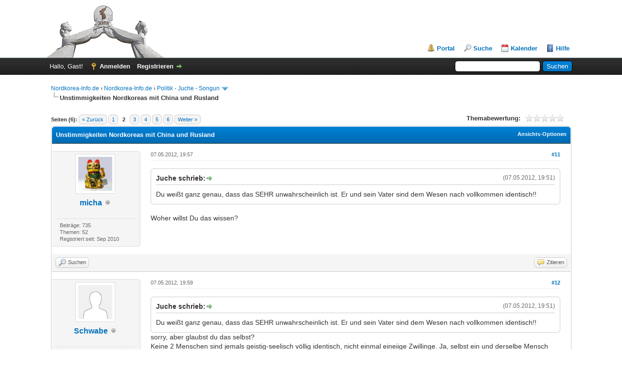

--- FILE ---
content_type: text/html; charset=UTF-8
request_url: http://www.nordkorea-info.de/forum/thread-981-post-8939.html
body_size: 10086
content:
<!DOCTYPE html PUBLIC "-//W3C//DTD XHTML 1.0 Transitional//EN" "http://www.w3.org/TR/xhtml1/DTD/xhtml1-transitional.dtd"><!-- start: showthread -->
<html xml:lang="de" lang="de" xmlns="http://www.w3.org/1999/xhtml">
<head>
<title>Unstimmigkeiten Nordkoreas mit China und Rusland</title>
<!-- start: headerinclude -->
<link rel="alternate" type="application/rss+xml" title="Letzte Themen (RSS 2.0)" href="http://www.Nordkorea-Info.de/forum/syndication.php" />
<link rel="alternate" type="application/atom+xml" title="Letzte Themen (Atom 1.0)" href="http://www.Nordkorea-Info.de/forum/syndication.php?type=atom1.0" />
<meta http-equiv="Content-Type" content="text/html; charset=UTF-8" />
<meta http-equiv="Content-Script-Type" content="text/javascript" />
<script type="text/javascript" src="http://www.Nordkorea-Info.de/forum/jscripts/jquery.js?ver=1823"></script>
<script type="text/javascript" src="http://www.Nordkorea-Info.de/forum/jscripts/jquery.plugins.min.js?ver=1821"></script>
<script type="text/javascript" src="http://www.Nordkorea-Info.de/forum/jscripts/general.js?ver=1821"></script>

<link type="text/css" rel="stylesheet" href="http://www.Nordkorea-Info.de/forum/cache/themes/theme2/global.css" />
<link type="text/css" rel="stylesheet" href="http://www.Nordkorea-Info.de/forum/cache/themes/theme1/star_ratings.css" />
<link type="text/css" rel="stylesheet" href="http://www.Nordkorea-Info.de/forum/cache/themes/theme1/showthread.css" />
<link type="text/css" rel="stylesheet" href="http://www.Nordkorea-Info.de/forum/cache/themes/theme1/css3.css" />

<script type="text/javascript">
<!--
	lang.unknown_error = "Ein unbekannter Fehler ist aufgetreten.";

	lang.select2_match = "Ein Ergebnis wurde gefunden, drücken Sie die Eingabetaste um es auszuwählen.";
	lang.select2_matches = "{1} Ergebnisse wurden gefunden, benutzen Sie die Pfeiltasten zum Navigieren.";
	lang.select2_nomatches = "Keine Ergebnisse gefunden";
	lang.select2_inputtooshort_single = "Bitte geben Sie ein oder mehrere Zeichen ein";
	lang.select2_inputtooshort_plural = "Bitte geben Sie {1} oder mehr Zeichen ein";
	lang.select2_inputtoolong_single = "Bitte löschen Sie ein Zeichen";
	lang.select2_inputtoolong_plural = "Bitte löschen Sie {1} Zeichen";
	lang.select2_selectiontoobig_single = "Sie können nur einen Eintrag auswählen";
	lang.select2_selectiontoobig_plural = "Sie können nur {1} Einträge auswählen";
	lang.select2_loadmore = "Lade weitere Ergebnisse&hellip;";
	lang.select2_searching = "Suche&hellip;";

	var templates = {
		modal: '<div class=\"modal\">\
	<div style=\"overflow-y: auto; max-height: 400px;\">\
		<table border=\"0\" cellspacing=\"0\" cellpadding=\"5\" class=\"tborder\">\
			<tr>\
				<td class=\"thead\" colspan=\"2\"><strong>__message__</strong></td>\
			</tr>\
			<tr>\
				<td colspan=\"2\" class=\"trow1\">\
				<div style=\"text-align: center\" class=\"modal_buttons\">__buttons__</div></td>\
			</tr>\
		</table>\
	</div>\
</div>',
		modal_button: '<input type=\"submit\" class=\"button\" value=\"__title__\"/>&nbsp;'
	};

	var cookieDomain = "";
	var cookiePath = "/";
	var cookiePrefix = "";
	var cookieSecureFlag = "0";
	var deleteevent_confirm = "Möchten Sie dieses Ereignis wirklich löschen?";
	var removeattach_confirm = "Möchten Sie die ausgewählten Anhänge wirklich löschen?";
	var loading_text = 'Lade.<br />Bitte warten&hellip;';
	var saving_changes = 'Änderungen werden gespeichert&hellip;';
	var use_xmlhttprequest = "1";
	var my_post_key = "a56e7cce1e46596c8623894728e791a7";
	var rootpath = "http://www.Nordkorea-Info.de/forum";
	var imagepath = "http://www.Nordkorea-Info.de/forum/images";
  	var yes_confirm = "Ja";
	var no_confirm = "Nein";
	var MyBBEditor = null;
	var spinner_image = "http://www.Nordkorea-Info.de/forum/images/spinner.gif";
	var spinner = "<img src='" + spinner_image +"' alt='' />";
	var modal_zindex = 9999;
// -->
</script>
<!-- end: headerinclude -->
<script type="text/javascript">
<!--
	var quickdelete_confirm = "Möchten Sie diesen Beitrag wirklich löschen?";
	var quickrestore_confirm = "Möchten Sie diesen Beitrag wirklich wiederherstellen?";
	var allowEditReason = "1";
	lang.save_changes = "Änderungen speichern";
	lang.cancel_edit = "Bearbeitung abbrechen";
	lang.quick_edit_update_error = "Beim Bearbeiten des Beitrags ist es zu einem Fehler gekommen:";
	lang.quick_reply_post_error = "Beim Absenden des Beitrags ist es zu einem Fehler gekommen:";
	lang.quick_delete_error = "Beim Löschen des Beitrags ist es zu einem Fehler gekommen:";
	lang.quick_delete_success = "Der Beitrag wurde erfolgreich gelöscht.";
	lang.quick_delete_thread_success = "Das Thema wurde erfolgreich gelöscht.";
	lang.quick_restore_error = "Beim Wiederherstellen des Beitrags ist es zu einem Fehler gekommen:";
	lang.quick_restore_success = "Der Beitrag wurde erfolgreich wiederhergestellt.";
	lang.editreason = "Bearbeitungsgrund";
	lang.post_deleted_error = "Sie können diese Aktion nicht auf einen gelöschten Beitrag anwenden.";
	lang.softdelete_thread = "Thema als gelöscht markieren";
	lang.restore_thread = "Thema wiederherstellen";
// -->
</script>
<!-- jeditable (jquery) -->
<script type="text/javascript" src="http://www.Nordkorea-Info.de/forum/jscripts/report.js?ver=1820"></script>
<script src="http://www.Nordkorea-Info.de/forum/jscripts/jeditable/jeditable.min.js"></script>
<script type="text/javascript" src="http://www.Nordkorea-Info.de/forum/jscripts/thread.js?ver=1822"></script>
</head>
<body>
	<!-- start: header -->
<div id="container">
		<a name="top" id="top"></a>
		<div id="header">
			<div id="logo">
				<div class="wrapper">
					<a href="http://www.Nordkorea-Info.de/forum/index.php"><img src="http://www.Nordkorea-Info.de/forum/images/logo_forum.png" alt="Nordkorea-Info.de" title="Nordkorea-Info.de" /></a>
					<ul class="menu top_links">
						<!-- start: header_menu_portal -->
<li><a href="http://www.Nordkorea-Info.de/forum/portal.php" class="portal">Portal</a></li>
<!-- end: header_menu_portal -->
						<!-- start: header_menu_search -->
<li><a href="http://www.Nordkorea-Info.de/forum/search.php" class="search">Suche</a></li>
<!-- end: header_menu_search -->
						
						<!-- start: header_menu_calendar -->
<li><a href="http://www.Nordkorea-Info.de/forum/calendar.php" class="calendar">Kalender</a></li>
<!-- end: header_menu_calendar -->
						<li><a href="http://www.Nordkorea-Info.de/forum/misc.php?action=help" class="help">Hilfe</a></li>
					</ul>
				</div>
			</div>
			<div id="panel">
				<div class="upper">
					<div class="wrapper">
						<!-- start: header_quicksearch -->
						<form action="http://www.Nordkorea-Info.de/forum/search.php">
						<fieldset id="search">
							<input name="keywords" type="text" class="textbox" />
							<input value="Suchen" type="submit" class="button" />
							<input type="hidden" name="action" value="do_search" />
							<input type="hidden" name="postthread" value="1" />
						</fieldset>
						</form>
<!-- end: header_quicksearch -->
						<!-- start: header_welcomeblock_guest -->
						<!-- Continuation of div(class="upper") as opened in the header template -->
						<span class="welcome">Hallo, Gast! <a href="http://www.Nordkorea-Info.de/forum/member.php?action=login" onclick="$('#quick_login').modal({ fadeDuration: 250, keepelement: true, zIndex: (typeof modal_zindex !== 'undefined' ? modal_zindex : 9999) }); return false;" class="login">Anmelden</a> <a href="http://www.Nordkorea-Info.de/forum/member.php?action=register" class="register">Registrieren</a></span>
					</div>
				</div>
				<div class="modal" id="quick_login" style="display: none;">
					<form method="post" action="http://www.Nordkorea-Info.de/forum/member.php">
						<input name="action" type="hidden" value="do_login" />
						<input name="url" type="hidden" value="" />
						<input name="quick_login" type="hidden" value="1" />
						<input name="my_post_key" type="hidden" value="a56e7cce1e46596c8623894728e791a7" />
						<table width="100%" cellspacing="0" cellpadding="5" border="0" class="tborder">
							<tr>
								<td class="thead" colspan="2"><strong>Login</strong></td>
							</tr>
							<!-- start: header_welcomeblock_guest_login_modal -->
<tr>
	<td class="trow1" width="25%"><strong>Benutzername:</strong></td>
	<td class="trow1"><input name="quick_username" id="quick_login_username" type="text" value="" class="textbox initial_focus" /></td>
</tr>
<tr>
	<td class="trow2"><strong>Passwort:</strong></td>
	<td class="trow2">
		<input name="quick_password" id="quick_login_password" type="password" value="" class="textbox" /><br />
		<a href="http://www.Nordkorea-Info.de/forum/member.php?action=lostpw" class="lost_password">Passwort vergessen?</a>
	</td>
</tr>
<tr>
	<td class="trow1">&nbsp;</td>
	<td class="trow1 remember_me">
		<input name="quick_remember" id="quick_login_remember" type="checkbox" value="yes" class="checkbox" checked="checked" />
		<label for="quick_login_remember">Merken</label>
	</td>
</tr>
<tr>
	<td class="trow2" colspan="2">
		<div align="center"><input name="submit" type="submit" class="button" value="Login" /></div>
	</td>
</tr>
<!-- end: header_welcomeblock_guest_login_modal -->
						</table>
					</form>
				</div>
				<script type="text/javascript">
					$("#quick_login input[name='url']").val($(location).attr('href'));
				</script>
<!-- end: header_welcomeblock_guest -->
					<!-- </div> in header_welcomeblock_member and header_welcomeblock_guest -->
				<!-- </div> in header_welcomeblock_member and header_welcomeblock_guest -->
			</div>
		</div>
		<div id="content">
			<div class="wrapper">
				
				
				
				
				
				
				
				<!-- start: nav -->

<div class="navigation">
<!-- start: nav_bit -->
<a href="http://www.Nordkorea-Info.de/forum/index.php">Nordkorea-Info.de</a><!-- start: nav_sep -->
&rsaquo;
<!-- end: nav_sep -->
<!-- end: nav_bit --><!-- start: nav_bit -->
<a href="forum-5.html">Nordkorea-Info.de</a><!-- start: nav_sep -->
&rsaquo;
<!-- end: nav_sep -->
<!-- end: nav_bit --><!-- start: nav_bit -->
<a href="forum-10-page-9.html">Politik - Juche - Songun</a><!-- start: nav_dropdown -->
 <img src="http://www.Nordkorea-Info.de/forum/images/arrow_down.png" alt="v" title="" class="pagination_breadcrumb_link" id="breadcrumb_multipage" /><!-- start: multipage_breadcrumb -->
<div id="breadcrumb_multipage_popup" class="pagination pagination_breadcrumb" style="display: none;">
<!-- start: multipage_prevpage -->
<a href="forum-10-page-8.html" class="pagination_previous">&laquo; Zurück</a>
<!-- end: multipage_prevpage --><!-- start: multipage_start -->
<a href="forum-10.html" class="pagination_first">1</a>  &hellip;
<!-- end: multipage_start --><!-- start: multipage_page -->
<a href="forum-10-page-7.html" class="pagination_page">7</a>
<!-- end: multipage_page --><!-- start: multipage_page -->
<a href="forum-10-page-8.html" class="pagination_page">8</a>
<!-- end: multipage_page --><!-- start: multipage_page_link_current -->
 <a href="forum-10-page-9.html" class="pagination_current">9</a>
<!-- end: multipage_page_link_current --><!-- start: multipage_page -->
<a href="forum-10-page-10.html" class="pagination_page">10</a>
<!-- end: multipage_page --><!-- start: multipage_page -->
<a href="forum-10-page-11.html" class="pagination_page">11</a>
<!-- end: multipage_page --><!-- start: multipage_end -->
 <a href="forum-10-page-15.html" class="pagination_last">15</a>
<!-- end: multipage_end --><!-- start: multipage_nextpage -->
<a href="forum-10-page-10.html" class="pagination_next">Weiter &raquo;</a>
<!-- end: multipage_nextpage -->
</div>
<script type="text/javascript">
// <!--
	if(use_xmlhttprequest == "1")
	{
		$("#breadcrumb_multipage").popupMenu();
	}
// -->
</script>
<!-- end: multipage_breadcrumb -->
<!-- end: nav_dropdown -->
<!-- end: nav_bit --><!-- start: nav_sep_active -->
<br /><img src="http://www.Nordkorea-Info.de/forum/images/nav_bit.png" alt="" />
<!-- end: nav_sep_active --><!-- start: nav_bit_active -->
<span class="active">Unstimmigkeiten Nordkoreas mit China und Rusland</span>
<!-- end: nav_bit_active -->
</div>
<!-- end: nav -->
				<br />
<!-- end: header -->
	
	
	<div class="float_left">
		<!-- start: multipage -->
<div class="pagination">
<span class="pages">Seiten (6):</span>
<!-- start: multipage_prevpage -->
<a href="thread-981.html" class="pagination_previous">&laquo; Zurück</a>
<!-- end: multipage_prevpage --><!-- start: multipage_page -->
<a href="thread-981.html" class="pagination_page">1</a>
<!-- end: multipage_page --><!-- start: multipage_page_current -->
 <span class="pagination_current">2</span>
<!-- end: multipage_page_current --><!-- start: multipage_page -->
<a href="thread-981-page-3.html" class="pagination_page">3</a>
<!-- end: multipage_page --><!-- start: multipage_page -->
<a href="thread-981-page-4.html" class="pagination_page">4</a>
<!-- end: multipage_page --><!-- start: multipage_page -->
<a href="thread-981-page-5.html" class="pagination_page">5</a>
<!-- end: multipage_page --><!-- start: multipage_end -->
 <a href="thread-981-page-6.html" class="pagination_last">6</a>
<!-- end: multipage_end --><!-- start: multipage_nextpage -->
<a href="thread-981-page-3.html" class="pagination_next">Weiter &raquo;</a>
<!-- end: multipage_nextpage -->
</div>
<!-- end: multipage -->
	</div>
	<div class="float_right">
		
	</div>
	<!-- start: showthread_ratethread -->
<div style="margin-top: 6px; padding-right: 10px;" class="float_right">
		<script type="text/javascript">
		<!--
			lang.ratings_update_error = "Es ist zu einem Fehler beim Aktualisieren der Bewertung gekommen.";
		// -->
		</script>
		<script type="text/javascript" src="http://www.Nordkorea-Info.de/forum/jscripts/rating.js?ver=1821"></script>
		<div class="inline_rating">
			<strong class="float_left" style="padding-right: 10px;">Themabewertung:</strong>
			<ul class="star_rating star_rating_notrated" id="rating_thread_981">
				<li style="width: 0%" class="current_rating" id="current_rating_981">0 Bewertung(en) - 0 im Durchschnitt</li>
				<li><a class="one_star" title="1 Stern von 5" href="./ratethread.php?tid=981&amp;rating=1&amp;my_post_key=a56e7cce1e46596c8623894728e791a7">1</a></li>
				<li><a class="two_stars" title="2 Sterne von 5" href="./ratethread.php?tid=981&amp;rating=2&amp;my_post_key=a56e7cce1e46596c8623894728e791a7">2</a></li>
				<li><a class="three_stars" title="3 Sterne von 5" href="./ratethread.php?tid=981&amp;rating=3&amp;my_post_key=a56e7cce1e46596c8623894728e791a7">3</a></li>
				<li><a class="four_stars" title="4 Sterne von 5" href="./ratethread.php?tid=981&amp;rating=4&amp;my_post_key=a56e7cce1e46596c8623894728e791a7">4</a></li>
				<li><a class="five_stars" title="5 Sterne von 5" href="./ratethread.php?tid=981&amp;rating=5&amp;my_post_key=a56e7cce1e46596c8623894728e791a7">5</a></li>
			</ul>
		</div>
</div>
<!-- end: showthread_ratethread -->
	<table border="0" cellspacing="0" cellpadding="5" class="tborder tfixed clear">
		<tr>
			<td class="thead">
				<div class="float_right">
					<span class="smalltext"><strong><a href="javascript:void(0)" id="thread_modes">Ansichts-Optionen</a></strong></span>
				</div>
				<div>
					<strong>Unstimmigkeiten Nordkoreas mit China und Rusland</strong>
				</div>
			</td>
		</tr>
<tr><td id="posts_container">
	<div id="posts">
		<!-- start: postbit_classic -->

<a name="pid8939" id="pid8939"></a>
<div class="post classic " style="" id="post_8939">
<div class="post_author scaleimages">
	<!-- start: postbit_avatar -->
<div class="author_avatar"><a href="user-237.html"><img src="http://www.Nordkorea-Info.de/forum/uploads/avatars/avatar_237.gif?dateline=1360175275" alt="" width="70" height="70" /></a></div>
<!-- end: postbit_avatar -->
	<div class="author_information">
			<strong><span class="largetext"><a href="http://www.Nordkorea-Info.de/forum/user-237.html">micha</a></span></strong> <!-- start: postbit_offline -->
<img src="http://www.Nordkorea-Info.de/forum/images/buddy_offline.png" title="Offline" alt="Offline" class="buddy_status" />
<!-- end: postbit_offline --><br />
			<span class="smalltext">
				<br />
				
				
			</span>
	</div>
	<div class="author_statistics">
		<!-- start: postbit_author_user -->

	Beiträge: 735<br />
	Themen: 52<br />
	Registriert seit: Sep 2010
	
<!-- end: postbit_author_user -->
	</div>
</div>
<div class="post_content">
	<div class="post_head">
		<!-- start: postbit_posturl -->
<div class="float_right" style="vertical-align: top">
<strong><a href="thread-981-post-8939.html#pid8939" title="RE: Unstimmigkeiten Nordkoreas mit China und Rusland">#11</a></strong>

</div>
<!-- end: postbit_posturl -->
		
		<span class="post_date">07.05.2012, 19:57 <span class="post_edit" id="edited_by_8939"></span></span>
	
	</div>
	<div class="post_body scaleimages" id="pid_8939">
		<blockquote class="mycode_quote"><cite><span> (07.05.2012, 19:51)</span>Juche schrieb:  <a href="http://www.Nordkorea-Info.de/forum/post-8936.html#pid8936" class="quick_jump"></a></cite>Du weißt ganz genau, dass das SEHR unwahrscheinlich ist. Er und sein Vater sind dem Wesen nach vollkommen identisch!!</blockquote><br />
Woher willst Du das wissen?
	</div>
	
	
	<div class="post_meta" id="post_meta_8939">
		
		<div class="float_right">
			
		</div>
	</div>
	
</div>
<div class="post_controls">
	<div class="postbit_buttons author_buttons float_left">
		<!-- start: postbit_find -->
<a href="search.php?action=finduser&amp;uid=237" title="Alle Beiträge dieses Benutzers finden" class="postbit_find"><span>Suchen</span></a>
<!-- end: postbit_find -->
	</div>
	<div class="postbit_buttons post_management_buttons float_right">
		<!-- start: postbit_quote -->
<a href="newreply.php?tid=981&amp;replyto=8939" title="Diese Nachricht in einer Antwort zitieren" class="postbit_quote postbit_mirage"><span>Zitieren</span></a>
<!-- end: postbit_quote -->
	</div>
</div>
</div>
<!-- end: postbit_classic --><!-- start: postbit_classic -->

<a name="pid8940" id="pid8940"></a>
<div class="post classic " style="" id="post_8940">
<div class="post_author scaleimages">
	<!-- start: postbit_avatar -->
<div class="author_avatar"><a href="user-353.html"><img src="http://www.Nordkorea-Info.de/forum/images/default_avatar.png" alt="" width="70" height="70" /></a></div>
<!-- end: postbit_avatar -->
	<div class="author_information">
			<strong><span class="largetext"><a href="http://www.Nordkorea-Info.de/forum/user-353.html">Schwabe</a></span></strong> <!-- start: postbit_offline -->
<img src="http://www.Nordkorea-Info.de/forum/images/buddy_offline.png" title="Offline" alt="Offline" class="buddy_status" />
<!-- end: postbit_offline --><br />
			<span class="smalltext">
				<br />
				
				
			</span>
	</div>
	<div class="author_statistics">
		<!-- start: postbit_author_user -->

	Beiträge: 686<br />
	Themen: 5<br />
	Registriert seit: Feb 2011
	
<!-- end: postbit_author_user -->
	</div>
</div>
<div class="post_content">
	<div class="post_head">
		<!-- start: postbit_posturl -->
<div class="float_right" style="vertical-align: top">
<strong><a href="thread-981-post-8940.html#pid8940" title="RE: Unstimmigkeiten Nordkoreas mit China und Rusland">#12</a></strong>

</div>
<!-- end: postbit_posturl -->
		
		<span class="post_date">07.05.2012, 19:59 <span class="post_edit" id="edited_by_8940"></span></span>
	
	</div>
	<div class="post_body scaleimages" id="pid_8940">
		<blockquote class="mycode_quote"><cite><span> (07.05.2012, 19:51)</span>Juche schrieb:  <a href="http://www.Nordkorea-Info.de/forum/post-8936.html#pid8936" class="quick_jump"></a></cite>Du weißt ganz genau, dass das SEHR unwahrscheinlich ist. Er und sein Vater sind dem Wesen nach vollkommen identisch!!</blockquote>sorry, aber glaubst du das selbst? <br />
Keine 2 Menschen sind jemals geistig-seelisch völlig identisch, nicht einmal eineiige Zwillinge. Ja, selbst ein und derselbe Mensch ändert sich ständig. Du bist nicht mehr derselbe, der du vor einem Jahr warst, ganz zu schweigen von vor 5 Jahren.
	</div>
	
	
	<div class="post_meta" id="post_meta_8940">
		
		<div class="float_right">
			
		</div>
	</div>
	
</div>
<div class="post_controls">
	<div class="postbit_buttons author_buttons float_left">
		<!-- start: postbit_find -->
<a href="search.php?action=finduser&amp;uid=353" title="Alle Beiträge dieses Benutzers finden" class="postbit_find"><span>Suchen</span></a>
<!-- end: postbit_find -->
	</div>
	<div class="postbit_buttons post_management_buttons float_right">
		<!-- start: postbit_quote -->
<a href="newreply.php?tid=981&amp;replyto=8940" title="Diese Nachricht in einer Antwort zitieren" class="postbit_quote postbit_mirage"><span>Zitieren</span></a>
<!-- end: postbit_quote -->
	</div>
</div>
</div>
<!-- end: postbit_classic --><!-- start: postbit_classic -->

<a name="pid8942" id="pid8942"></a>
<div class="post classic " style="" id="post_8942">
<div class="post_author scaleimages">
	<!-- start: postbit_avatar -->
<div class="author_avatar"><a href="user-646.html"><img src="http://www.Nordkorea-Info.de/forum/images/default_avatar.png" alt="" width="70" height="70" /></a></div>
<!-- end: postbit_avatar -->
	<div class="author_information">
			<strong><span class="largetext"><a href="http://www.Nordkorea-Info.de/forum/user-646.html">Juche</a></span></strong> <!-- start: postbit_offline -->
<img src="http://www.Nordkorea-Info.de/forum/images/buddy_offline.png" title="Offline" alt="Offline" class="buddy_status" />
<!-- end: postbit_offline --><br />
			<span class="smalltext">
				<br />
				
				
			</span>
	</div>
	<div class="author_statistics">
		<!-- start: postbit_author_user -->

	Beiträge: 2.779<br />
	Themen: 112<br />
	Registriert seit: Jul 2011
	
<!-- end: postbit_author_user -->
	</div>
</div>
<div class="post_content">
	<div class="post_head">
		<!-- start: postbit_posturl -->
<div class="float_right" style="vertical-align: top">
<strong><a href="thread-981-post-8942.html#pid8942" title="RE: Unstimmigkeiten Nordkoreas mit China und Rusland">#13</a></strong>

</div>
<!-- end: postbit_posturl -->
		
		<span class="post_date">07.05.2012, 20:02 <span class="post_edit" id="edited_by_8942"></span></span>
	
	</div>
	<div class="post_body scaleimages" id="pid_8942">
		<blockquote class="mycode_quote"><cite><span> (07.05.2012, 19:59)</span>Schwabe schrieb:  <a href="http://www.Nordkorea-Info.de/forum/post-8940.html#pid8940" class="quick_jump"></a></cite><blockquote class="mycode_quote"><cite><span> (07.05.2012, 19:51)</span>Juche schrieb:  <a href="http://www.Nordkorea-Info.de/forum/post-8936.html#pid8936" class="quick_jump"></a></cite>Du weißt ganz genau, dass das SEHR unwahrscheinlich ist. Er und sein Vater sind dem Wesen nach vollkommen identisch!!</blockquote>sorry, aber glaubst du das selbst? <br />
Keine 2 Menschen sind jemals geistig-seelisch völlig identisch, nicht einmal eineiige Zwillinge. Ja, selbst ein und derselbe Mensch ändert sich ständig. Du bist nicht mehr derselbe, der du vor einem Jahr warst, ganz zu schweigen von vor 5 Jahren.</blockquote><br />
Ich meinte zwar von der Politik her, aber OK, da muss ich dir Recht geben.
	</div>
	
	
	<div class="post_meta" id="post_meta_8942">
		
		<div class="float_right">
			
		</div>
	</div>
	
</div>
<div class="post_controls">
	<div class="postbit_buttons author_buttons float_left">
		<!-- start: postbit_find -->
<a href="search.php?action=finduser&amp;uid=646" title="Alle Beiträge dieses Benutzers finden" class="postbit_find"><span>Suchen</span></a>
<!-- end: postbit_find -->
	</div>
	<div class="postbit_buttons post_management_buttons float_right">
		<!-- start: postbit_quote -->
<a href="newreply.php?tid=981&amp;replyto=8942" title="Diese Nachricht in einer Antwort zitieren" class="postbit_quote postbit_mirage"><span>Zitieren</span></a>
<!-- end: postbit_quote -->
	</div>
</div>
</div>
<!-- end: postbit_classic --><!-- start: postbit_classic -->

<a name="pid8944" id="pid8944"></a>
<div class="post classic " style="" id="post_8944">
<div class="post_author scaleimages">
	<!-- start: postbit_avatar -->
<div class="author_avatar"><a href="user-957.html"><img src="http://profile.ak.fbcdn.net/hprofile-ak-snc4/41508_100001219897662_1900_q.jpg?dateline=1346964484" alt="" width="50" height="50" /></a></div>
<!-- end: postbit_avatar -->
	<div class="author_information">
			<strong><span class="largetext"><a href="http://www.Nordkorea-Info.de/forum/user-957.html">PDPARTEI</a></span></strong> <!-- start: postbit_offline -->
<img src="http://www.Nordkorea-Info.de/forum/images/buddy_offline.png" title="Offline" alt="Offline" class="buddy_status" />
<!-- end: postbit_offline --><br />
			<span class="smalltext">
				<br />
				
				
			</span>
	</div>
	<div class="author_statistics">
		<!-- start: postbit_author_user -->

	Beiträge: 274<br />
	Themen: 4<br />
	Registriert seit: May 2012
	
<!-- end: postbit_author_user -->
	</div>
</div>
<div class="post_content">
	<div class="post_head">
		<!-- start: postbit_posturl -->
<div class="float_right" style="vertical-align: top">
<strong><a href="thread-981-post-8944.html#pid8944" title="RE: Unstimmigkeiten Nordkoreas mit China und Rusland">#14</a></strong>

</div>
<!-- end: postbit_posturl -->
		
		<span class="post_date">07.05.2012, 20:16 <span class="post_edit" id="edited_by_8944"></span></span>
	
	</div>
	<div class="post_body scaleimages" id="pid_8944">
		<blockquote class="mycode_quote"><cite><span> (07.05.2012, 20:02)</span>Juche schrieb:  <a href="http://www.Nordkorea-Info.de/forum/post-8942.html#pid8942" class="quick_jump"></a></cite><blockquote class="mycode_quote"><cite><span> (07.05.2012, 19:59)</span>Schwabe schrieb:  <a href="http://www.Nordkorea-Info.de/forum/post-8940.html#pid8940" class="quick_jump"></a></cite><blockquote class="mycode_quote"><cite><span> (07.05.2012, 19:51)</span>Juche schrieb:  <a href="http://www.Nordkorea-Info.de/forum/post-8936.html#pid8936" class="quick_jump"></a></cite>Du weißt ganz genau, dass das SEHR unwahrscheinlich ist. Er und sein Vater sind dem Wesen nach vollkommen identisch!!</blockquote>sorry, aber glaubst du das selbst? <br />
Keine 2 Menschen sind jemals geistig-seelisch völlig identisch, nicht einmal eineiige Zwillinge. Ja, selbst ein und derselbe Mensch ändert sich ständig. Du bist nicht mehr derselbe, der du vor einem Jahr warst, ganz zu schweigen von vor 5 Jahren.</blockquote><br />
Ich meinte zwar von der Politik her, aber OK, da muss ich dir Recht geben.</blockquote><br />
Na Ja die Politik Kim Jong Uns kann sich noch verändern. Schließlich ist er erst seit Kurzem an der Macht und die meiste Zeit davon war von den Feierlichkeiten und "Brimborium" anläßlich des Todes Kim Jong Ils und des Geburtstages Kim Il Sungs geprägt. Viel Raum zur Verwirklichung hatte er also noch nicht. Ich bin gespannt, ob er tatsächlich die Politik seines Vaters fortsetzt oder ob er eine Veränderung wagt. Das wird sich erst später feststellen lassen.
	</div>
	
	
	<div class="post_meta" id="post_meta_8944">
		
		<div class="float_right">
			
		</div>
	</div>
	
</div>
<div class="post_controls">
	<div class="postbit_buttons author_buttons float_left">
		<!-- start: postbit_find -->
<a href="search.php?action=finduser&amp;uid=957" title="Alle Beiträge dieses Benutzers finden" class="postbit_find"><span>Suchen</span></a>
<!-- end: postbit_find -->
	</div>
	<div class="postbit_buttons post_management_buttons float_right">
		<!-- start: postbit_quote -->
<a href="newreply.php?tid=981&amp;replyto=8944" title="Diese Nachricht in einer Antwort zitieren" class="postbit_quote postbit_mirage"><span>Zitieren</span></a>
<!-- end: postbit_quote -->
	</div>
</div>
</div>
<!-- end: postbit_classic --><!-- start: postbit_classic -->

<a name="pid8945" id="pid8945"></a>
<div class="post classic " style="" id="post_8945">
<div class="post_author scaleimages">
	<!-- start: postbit_avatar -->
<div class="author_avatar"><a href="user-237.html"><img src="http://www.Nordkorea-Info.de/forum/uploads/avatars/avatar_237.gif?dateline=1360175275" alt="" width="70" height="70" /></a></div>
<!-- end: postbit_avatar -->
	<div class="author_information">
			<strong><span class="largetext"><a href="http://www.Nordkorea-Info.de/forum/user-237.html">micha</a></span></strong> <!-- start: postbit_offline -->
<img src="http://www.Nordkorea-Info.de/forum/images/buddy_offline.png" title="Offline" alt="Offline" class="buddy_status" />
<!-- end: postbit_offline --><br />
			<span class="smalltext">
				<br />
				
				
			</span>
	</div>
	<div class="author_statistics">
		<!-- start: postbit_author_user -->

	Beiträge: 735<br />
	Themen: 52<br />
	Registriert seit: Sep 2010
	
<!-- end: postbit_author_user -->
	</div>
</div>
<div class="post_content">
	<div class="post_head">
		<!-- start: postbit_posturl -->
<div class="float_right" style="vertical-align: top">
<strong><a href="thread-981-post-8945.html#pid8945" title="RE: Unstimmigkeiten Nordkoreas mit China und Rusland">#15</a></strong>

</div>
<!-- end: postbit_posturl -->
		
		<span class="post_date">07.05.2012, 20:21 <span class="post_edit" id="edited_by_8945"><!-- start: postbit_editedby -->
<span class="edited_post">(Dieser Beitrag wurde zuletzt bearbeitet: 07.05.2012, 20:27 von <a href="http://www.Nordkorea-Info.de/forum/user-237.html">micha</a>.)</span>
<!-- end: postbit_editedby --></span></span>
	
	</div>
	<div class="post_body scaleimages" id="pid_8945">
		Ob er die gleiche Politik machen wird, wie sein Vater, werden wir wohl erst in ein paar Jahren beurteilen können.<br />
Soviel Zeit hatte Kim Jong un ja nun noch nicht, um sein eigenes Profil zu entwickeln.<br />
hoppla...PDPARTEI, Du warst schneller!
	</div>
	
	
	<div class="post_meta" id="post_meta_8945">
		
		<div class="float_right">
			
		</div>
	</div>
	
</div>
<div class="post_controls">
	<div class="postbit_buttons author_buttons float_left">
		<!-- start: postbit_find -->
<a href="search.php?action=finduser&amp;uid=237" title="Alle Beiträge dieses Benutzers finden" class="postbit_find"><span>Suchen</span></a>
<!-- end: postbit_find -->
	</div>
	<div class="postbit_buttons post_management_buttons float_right">
		<!-- start: postbit_quote -->
<a href="newreply.php?tid=981&amp;replyto=8945" title="Diese Nachricht in einer Antwort zitieren" class="postbit_quote postbit_mirage"><span>Zitieren</span></a>
<!-- end: postbit_quote -->
	</div>
</div>
</div>
<!-- end: postbit_classic --><!-- start: postbit_classic -->

<a name="pid8946" id="pid8946"></a>
<div class="post classic " style="" id="post_8946">
<div class="post_author scaleimages">
	<!-- start: postbit_avatar -->
<div class="author_avatar"><a href="user-957.html"><img src="http://profile.ak.fbcdn.net/hprofile-ak-snc4/41508_100001219897662_1900_q.jpg?dateline=1346964484" alt="" width="50" height="50" /></a></div>
<!-- end: postbit_avatar -->
	<div class="author_information">
			<strong><span class="largetext"><a href="http://www.Nordkorea-Info.de/forum/user-957.html">PDPARTEI</a></span></strong> <!-- start: postbit_offline -->
<img src="http://www.Nordkorea-Info.de/forum/images/buddy_offline.png" title="Offline" alt="Offline" class="buddy_status" />
<!-- end: postbit_offline --><br />
			<span class="smalltext">
				<br />
				
				
			</span>
	</div>
	<div class="author_statistics">
		<!-- start: postbit_author_user -->

	Beiträge: 274<br />
	Themen: 4<br />
	Registriert seit: May 2012
	
<!-- end: postbit_author_user -->
	</div>
</div>
<div class="post_content">
	<div class="post_head">
		<!-- start: postbit_posturl -->
<div class="float_right" style="vertical-align: top">
<strong><a href="thread-981-post-8946.html#pid8946" title="RE: Unstimmigkeiten Nordkoreas mit China und Rusland">#16</a></strong>

</div>
<!-- end: postbit_posturl -->
		
		<span class="post_date">07.05.2012, 20:25 <span class="post_edit" id="edited_by_8946"></span></span>
	
	</div>
	<div class="post_body scaleimages" id="pid_8946">
		<blockquote class="mycode_quote"><cite><span> (07.05.2012, 20:21)</span>micha schrieb:  <a href="http://www.Nordkorea-Info.de/forum/post-8945.html#pid8945" class="quick_jump"></a></cite>Ob er die gleiche Politik machen wird, wie sein Vater, werden wir wohl erst in ein paar Jahren beurteilen können.<br />
Soviel Zeit hatte Kim Jong un ja nun noch nicht, um sein eigenes Profil zu entwickeln.<br />
hopla...PDPARTEI, Du warst schneller!</blockquote><br />
Doppelt hält besser<img src="http://www.Nordkorea-Info.de/forum/images/smilies/smile.png" alt="Smile" title="Smile" class="smilie smilie_1" /> Oder?
	</div>
	
	
	<div class="post_meta" id="post_meta_8946">
		
		<div class="float_right">
			
		</div>
	</div>
	
</div>
<div class="post_controls">
	<div class="postbit_buttons author_buttons float_left">
		<!-- start: postbit_find -->
<a href="search.php?action=finduser&amp;uid=957" title="Alle Beiträge dieses Benutzers finden" class="postbit_find"><span>Suchen</span></a>
<!-- end: postbit_find -->
	</div>
	<div class="postbit_buttons post_management_buttons float_right">
		<!-- start: postbit_quote -->
<a href="newreply.php?tid=981&amp;replyto=8946" title="Diese Nachricht in einer Antwort zitieren" class="postbit_quote postbit_mirage"><span>Zitieren</span></a>
<!-- end: postbit_quote -->
	</div>
</div>
</div>
<!-- end: postbit_classic --><!-- start: postbit_classic -->

<a name="pid8948" id="pid8948"></a>
<div class="post classic " style="" id="post_8948">
<div class="post_author scaleimages">
	<!-- start: postbit_avatar -->
<div class="author_avatar"><a href="user-938.html"><img src="http://www.Nordkorea-Info.de/forum/images/default_avatar.png" alt="" width="70" height="70" /></a></div>
<!-- end: postbit_avatar -->
	<div class="author_information">
			<strong><span class="largetext"><a href="http://www.Nordkorea-Info.de/forum/user-938.html">Rolle</a></span></strong> <!-- start: postbit_offline -->
<img src="http://www.Nordkorea-Info.de/forum/images/buddy_offline.png" title="Offline" alt="Offline" class="buddy_status" />
<!-- end: postbit_offline --><br />
			<span class="smalltext">
				<br />
				
				
			</span>
	</div>
	<div class="author_statistics">
		<!-- start: postbit_author_user -->

	Beiträge: 445<br />
	Themen: 9<br />
	Registriert seit: Apr 2012
	
<!-- end: postbit_author_user -->
	</div>
</div>
<div class="post_content">
	<div class="post_head">
		<!-- start: postbit_posturl -->
<div class="float_right" style="vertical-align: top">
<strong><a href="thread-981-post-8948.html#pid8948" title="RE: Unstimmigkeiten Nordkoreas mit China und Rusland">#17</a></strong>

</div>
<!-- end: postbit_posturl -->
		
		<span class="post_date">07.05.2012, 21:58 <span class="post_edit" id="edited_by_8948"></span></span>
	
	</div>
	<div class="post_body scaleimages" id="pid_8948">
		Ob er soviel Zeit hat ?
	</div>
	
	
	<div class="post_meta" id="post_meta_8948">
		
		<div class="float_right">
			
		</div>
	</div>
	
</div>
<div class="post_controls">
	<div class="postbit_buttons author_buttons float_left">
		<!-- start: postbit_find -->
<a href="search.php?action=finduser&amp;uid=938" title="Alle Beiträge dieses Benutzers finden" class="postbit_find"><span>Suchen</span></a>
<!-- end: postbit_find -->
	</div>
	<div class="postbit_buttons post_management_buttons float_right">
		<!-- start: postbit_quote -->
<a href="newreply.php?tid=981&amp;replyto=8948" title="Diese Nachricht in einer Antwort zitieren" class="postbit_quote postbit_mirage"><span>Zitieren</span></a>
<!-- end: postbit_quote -->
	</div>
</div>
</div>
<!-- end: postbit_classic --><!-- start: postbit_classic -->

<a name="pid8952" id="pid8952"></a>
<div class="post classic " style="" id="post_8952">
<div class="post_author scaleimages">
	<!-- start: postbit_avatar -->
<div class="author_avatar"><a href="user-237.html"><img src="http://www.Nordkorea-Info.de/forum/uploads/avatars/avatar_237.gif?dateline=1360175275" alt="" width="70" height="70" /></a></div>
<!-- end: postbit_avatar -->
	<div class="author_information">
			<strong><span class="largetext"><a href="http://www.Nordkorea-Info.de/forum/user-237.html">micha</a></span></strong> <!-- start: postbit_offline -->
<img src="http://www.Nordkorea-Info.de/forum/images/buddy_offline.png" title="Offline" alt="Offline" class="buddy_status" />
<!-- end: postbit_offline --><br />
			<span class="smalltext">
				<br />
				
				
			</span>
	</div>
	<div class="author_statistics">
		<!-- start: postbit_author_user -->

	Beiträge: 735<br />
	Themen: 52<br />
	Registriert seit: Sep 2010
	
<!-- end: postbit_author_user -->
	</div>
</div>
<div class="post_content">
	<div class="post_head">
		<!-- start: postbit_posturl -->
<div class="float_right" style="vertical-align: top">
<strong><a href="thread-981-post-8952.html#pid8952" title="RE: Unstimmigkeiten Nordkoreas mit China und Rusland">#18</a></strong>

</div>
<!-- end: postbit_posturl -->
		
		<span class="post_date">07.05.2012, 22:33 <span class="post_edit" id="edited_by_8952"></span></span>
	
	</div>
	<div class="post_body scaleimages" id="pid_8952">
		@Rolle.<br />
Gute Frage. <br />
Kommt wohl darauf an, wie sehr er jetzt schon die Macht hat, oder wie sehr aus dem Hintergrund gelenkt wir.<br />
"Juche" würde jetzt sagen, er wird gar nicht gelenkt. Ich bin mir da nicht so sicher. <br />
Er wirkt aber sympathisch. Ist ja auch schon mal was... für den Anfang!
	</div>
	
	
	<div class="post_meta" id="post_meta_8952">
		
		<div class="float_right">
			
		</div>
	</div>
	
</div>
<div class="post_controls">
	<div class="postbit_buttons author_buttons float_left">
		<!-- start: postbit_find -->
<a href="search.php?action=finduser&amp;uid=237" title="Alle Beiträge dieses Benutzers finden" class="postbit_find"><span>Suchen</span></a>
<!-- end: postbit_find -->
	</div>
	<div class="postbit_buttons post_management_buttons float_right">
		<!-- start: postbit_quote -->
<a href="newreply.php?tid=981&amp;replyto=8952" title="Diese Nachricht in einer Antwort zitieren" class="postbit_quote postbit_mirage"><span>Zitieren</span></a>
<!-- end: postbit_quote -->
	</div>
</div>
</div>
<!-- end: postbit_classic --><!-- start: postbit_classic -->

<a name="pid8957" id="pid8957"></a>
<div class="post classic " style="" id="post_8957">
<div class="post_author scaleimages">
	<!-- start: postbit_avatar -->
<div class="author_avatar"><a href="user-646.html"><img src="http://www.Nordkorea-Info.de/forum/images/default_avatar.png" alt="" width="70" height="70" /></a></div>
<!-- end: postbit_avatar -->
	<div class="author_information">
			<strong><span class="largetext"><a href="http://www.Nordkorea-Info.de/forum/user-646.html">Juche</a></span></strong> <!-- start: postbit_offline -->
<img src="http://www.Nordkorea-Info.de/forum/images/buddy_offline.png" title="Offline" alt="Offline" class="buddy_status" />
<!-- end: postbit_offline --><br />
			<span class="smalltext">
				<br />
				
				
			</span>
	</div>
	<div class="author_statistics">
		<!-- start: postbit_author_user -->

	Beiträge: 2.779<br />
	Themen: 112<br />
	Registriert seit: Jul 2011
	
<!-- end: postbit_author_user -->
	</div>
</div>
<div class="post_content">
	<div class="post_head">
		<!-- start: postbit_posturl -->
<div class="float_right" style="vertical-align: top">
<strong><a href="thread-981-post-8957.html#pid8957" title="RE: Unstimmigkeiten Nordkoreas mit China und Rusland">#19</a></strong>

</div>
<!-- end: postbit_posturl -->
		
		<span class="post_date">08.05.2012, 12:59 <span class="post_edit" id="edited_by_8957"></span></span>
	
	</div>
	<div class="post_body scaleimages" id="pid_8957">
		<blockquote class="mycode_quote"><cite><span> (07.05.2012, 20:16)</span>PDPARTEI schrieb:  <a href="http://www.Nordkorea-Info.de/forum/post-8944.html#pid8944" class="quick_jump"></a></cite><blockquote class="mycode_quote"><cite><span> (07.05.2012, 20:02)</span>Juche schrieb:  <a href="http://www.Nordkorea-Info.de/forum/post-8942.html#pid8942" class="quick_jump"></a></cite><blockquote class="mycode_quote"><cite><span> (07.05.2012, 19:59)</span>Schwabe schrieb:  <a href="http://www.Nordkorea-Info.de/forum/post-8940.html#pid8940" class="quick_jump"></a></cite><blockquote class="mycode_quote"><cite><span> (07.05.2012, 19:51)</span>Juche schrieb:  <a href="http://www.Nordkorea-Info.de/forum/post-8936.html#pid8936" class="quick_jump"></a></cite>Du weißt ganz genau, dass das SEHR unwahrscheinlich ist. Er und sein Vater sind dem Wesen nach vollkommen identisch!!</blockquote>sorry, aber glaubst du das selbst? <br />
Keine 2 Menschen sind jemals geistig-seelisch völlig identisch, nicht einmal eineiige Zwillinge. Ja, selbst ein und derselbe Mensch ändert sich ständig. Du bist nicht mehr derselbe, der du vor einem Jahr warst, ganz zu schweigen von vor 5 Jahren.</blockquote><br />
Ich meinte zwar von der Politik her, aber OK, da muss ich dir Recht geben.</blockquote><br />
Na Ja die Politik Kim Jong Uns kann sich noch verändern. Schließlich ist er erst seit Kurzem an der Macht und die meiste Zeit davon war von den Feierlichkeiten und "Brimborium" anläßlich des Todes Kim Jong Ils und des Geburtstages Kim Il Sungs geprägt. Viel Raum zur Verwirklichung hatte er also noch nicht. Ich bin gespannt, ob er tatsächlich die Politik seines Vaters fortsetzt oder ob er eine Veränderung wagt. Das wird sich erst später feststellen lassen.</blockquote><br />
Nein, kann sie nicht. Hör dir doch seine Reden/Beschlüsse an, außerdem hat das asiatische Gemüt einen viel festeren Willen als zum Beispiel das europäische. Und wenn er jetzt diese Reden schreibt, dann macht er das nicht nur aus Jux und Laune, sondern auch, um diese Reden in die Tat umzusetzen.
	</div>
	
	
	<div class="post_meta" id="post_meta_8957">
		
		<div class="float_right">
			
		</div>
	</div>
	
</div>
<div class="post_controls">
	<div class="postbit_buttons author_buttons float_left">
		<!-- start: postbit_find -->
<a href="search.php?action=finduser&amp;uid=646" title="Alle Beiträge dieses Benutzers finden" class="postbit_find"><span>Suchen</span></a>
<!-- end: postbit_find -->
	</div>
	<div class="postbit_buttons post_management_buttons float_right">
		<!-- start: postbit_quote -->
<a href="newreply.php?tid=981&amp;replyto=8957" title="Diese Nachricht in einer Antwort zitieren" class="postbit_quote postbit_mirage"><span>Zitieren</span></a>
<!-- end: postbit_quote -->
	</div>
</div>
</div>
<!-- end: postbit_classic --><!-- start: postbit_classic -->

<a name="pid8972" id="pid8972"></a>
<div class="post classic " style="" id="post_8972">
<div class="post_author scaleimages">
	<!-- start: postbit_avatar -->
<div class="author_avatar"><a href="user-933.html"><img src="http://www.Nordkorea-Info.de/forum/uploads/avatars/avatar_933.jpg?dateline=1339538904" alt="" width="70" height="67" /></a></div>
<!-- end: postbit_avatar -->
	<div class="author_information">
			<strong><span class="largetext"><a href="http://www.Nordkorea-Info.de/forum/user-933.html">NichtHurz</a></span></strong> <!-- start: postbit_offline -->
<img src="http://www.Nordkorea-Info.de/forum/images/buddy_offline.png" title="Offline" alt="Offline" class="buddy_status" />
<!-- end: postbit_offline --><br />
			<span class="smalltext">
				<br />
				
				
			</span>
	</div>
	<div class="author_statistics">
		<!-- start: postbit_author_user -->

	Beiträge: 728<br />
	Themen: 6<br />
	Registriert seit: Mar 2012
	
<!-- end: postbit_author_user -->
	</div>
</div>
<div class="post_content">
	<div class="post_head">
		<!-- start: postbit_posturl -->
<div class="float_right" style="vertical-align: top">
<strong><a href="thread-981-post-8972.html#pid8972" title="RE: Unstimmigkeiten Nordkoreas mit China und Rusland">#20</a></strong>

</div>
<!-- end: postbit_posturl -->
		
		<span class="post_date">08.05.2012, 15:54 <span class="post_edit" id="edited_by_8972"><!-- start: postbit_editedby -->
<span class="edited_post">(Dieser Beitrag wurde zuletzt bearbeitet: 08.05.2012, 15:59 von <a href="http://www.Nordkorea-Info.de/forum/user-933.html">NichtHurz</a>.)</span>
<!-- end: postbit_editedby --></span></span>
	
	</div>
	<div class="post_body scaleimages" id="pid_8972">
		<blockquote class="mycode_quote"><cite><span> (08.05.2012, 12:59)</span>Juche schrieb:  <a href="http://www.Nordkorea-Info.de/forum/post-8957.html#pid8957" class="quick_jump"></a></cite><blockquote class="mycode_quote"><cite><span> (07.05.2012, 20:16)</span>PDPARTEI schrieb:  <a href="http://www.Nordkorea-Info.de/forum/post-8944.html#pid8944" class="quick_jump"></a></cite><blockquote class="mycode_quote"><cite><span> (07.05.2012, 20:02)</span>Juche schrieb:  <a href="http://www.Nordkorea-Info.de/forum/post-8942.html#pid8942" class="quick_jump"></a></cite><blockquote class="mycode_quote"><cite><span> (07.05.2012, 19:59)</span>Schwabe schrieb:  <a href="http://www.Nordkorea-Info.de/forum/post-8940.html#pid8940" class="quick_jump"></a></cite><blockquote class="mycode_quote"><cite><span> (07.05.2012, 19:51)</span>Juche schrieb:  <a href="http://www.Nordkorea-Info.de/forum/post-8936.html#pid8936" class="quick_jump"></a></cite>Du weißt ganz genau, dass das SEHR unwahrscheinlich ist. Er und sein Vater sind dem Wesen nach vollkommen identisch!!</blockquote>sorry, aber glaubst du das selbst? <br />
Keine 2 Menschen sind jemals geistig-seelisch völlig identisch, nicht einmal eineiige Zwillinge. Ja, selbst ein und derselbe Mensch ändert sich ständig. Du bist nicht mehr derselbe, der du vor einem Jahr warst, ganz zu schweigen von vor 5 Jahren.</blockquote><br />
Ich meinte zwar von der Politik her, aber OK, da muss ich dir Recht geben.</blockquote><br />
Na Ja die Politik Kim Jong Uns kann sich noch verändern. Schließlich ist er erst seit Kurzem an der Macht und die meiste Zeit davon war von den Feierlichkeiten und "Brimborium" anläßlich des Todes Kim Jong Ils und des Geburtstages Kim Il Sungs geprägt. Viel Raum zur Verwirklichung hatte er also noch nicht. Ich bin gespannt, ob er tatsächlich die Politik seines Vaters fortsetzt oder ob er eine Veränderung wagt. Das wird sich erst später feststellen lassen.</blockquote><br />
Nein, kann sie nicht. Hör dir doch seine Reden/Beschlüsse an, außerdem hat das asiatische Gemüt einen viel festeren Willen als zum Beispiel das europäische. Und wenn er jetzt diese Reden schreibt, dann macht er das nicht nur aus Jux und Laune, sondern auch, um diese Reden in die Tat umzusetzen.</blockquote>Bitte nicht alles. Ich bange noch um den Frieden. Wir haben schon genug Kriege, da müssen nicht noch die Koris sich einmischen. Die USA sind leider Gottes viel zu schnell der Meinung man müsse zuschlagen. Sollten die Koris meinen da wirklich richtig Ärger zu machen, bin ich zwar froh, dass die USA da sind, aber schön wär's nicht.<br />
Allerdings waren bis jetzt ja viele Reden aus Nordkorea eher aggressiv gestaltet, ob dann auch was geschieht ist die Frage. Bis jetzt ist zum Glück nie etwas geschehen.
	</div>
	
	
	<div class="post_meta" id="post_meta_8972">
		
		<div class="float_right">
			
		</div>
	</div>
	
</div>
<div class="post_controls">
	<div class="postbit_buttons author_buttons float_left">
		<!-- start: postbit_find -->
<a href="search.php?action=finduser&amp;uid=933" title="Alle Beiträge dieses Benutzers finden" class="postbit_find"><span>Suchen</span></a>
<!-- end: postbit_find -->
	</div>
	<div class="postbit_buttons post_management_buttons float_right">
		<!-- start: postbit_quote -->
<a href="newreply.php?tid=981&amp;replyto=8972" title="Diese Nachricht in einer Antwort zitieren" class="postbit_quote postbit_mirage"><span>Zitieren</span></a>
<!-- end: postbit_quote -->
	</div>
</div>
</div>
<!-- end: postbit_classic -->
	</div>
</td></tr>
		<tr>
			<td class="tfoot">
				<!-- start: showthread_search -->
	<div class="float_right">
		<form action="search.php" method="post">
			<input type="hidden" name="action" value="thread" />
			<input type="hidden" name="tid" value="981" />
			<input type="text" name="keywords" value="Suchbegriff(e)" onfocus="if(this.value == 'Suchbegriff(e)') { this.value = ''; }" onblur="if(this.value=='') { this.value='Suchbegriff(e)'; }" class="textbox" size="25" />
			<input type="submit" class="button" value="Durchsuche Thema" />
		</form>
	</div>
<!-- end: showthread_search -->
				<div>
					<strong>&laquo; <a href="thread-981-nextoldest.html">Ein Thema zurück</a> | <a href="thread-981-nextnewest.html">Ein Thema vor</a> &raquo;</strong>
				</div>
			</td>
		</tr>
	</table>
	<div class="float_left">
		<!-- start: multipage -->
<div class="pagination">
<span class="pages">Seiten (6):</span>
<!-- start: multipage_prevpage -->
<a href="thread-981.html" class="pagination_previous">&laquo; Zurück</a>
<!-- end: multipage_prevpage --><!-- start: multipage_page -->
<a href="thread-981.html" class="pagination_page">1</a>
<!-- end: multipage_page --><!-- start: multipage_page_current -->
 <span class="pagination_current">2</span>
<!-- end: multipage_page_current --><!-- start: multipage_page -->
<a href="thread-981-page-3.html" class="pagination_page">3</a>
<!-- end: multipage_page --><!-- start: multipage_page -->
<a href="thread-981-page-4.html" class="pagination_page">4</a>
<!-- end: multipage_page --><!-- start: multipage_page -->
<a href="thread-981-page-5.html" class="pagination_page">5</a>
<!-- end: multipage_page --><!-- start: multipage_end -->
 <a href="thread-981-page-6.html" class="pagination_last">6</a>
<!-- end: multipage_end --><!-- start: multipage_nextpage -->
<a href="thread-981-page-3.html" class="pagination_next">Weiter &raquo;</a>
<!-- end: multipage_nextpage -->
</div>
<!-- end: multipage -->
	</div>
	<div style="padding-top: 4px;" class="float_right">
		
	</div>
	<br class="clear" />
	
	
	
	<br />
	<div class="float_left">
		<ul class="thread_tools">
			<!-- start: showthread_printthread -->
<li class="printable"><a href="printthread.php?tid=981">Druckversion anzeigen</a></li>
<!-- end: showthread_printthread -->
			
			
			
		</ul>
	</div>

	<div class="float_right" style="text-align: right;">
		
		<!-- start: forumjump_advanced -->
<form action="forumdisplay.php" method="get">
<span class="smalltext"><strong>Gehe zu:</strong></span>
<select name="fid" class="forumjump">
<option value="-4">Private Nachrichten</option>
<option value="-3">Benutzer Control-Panel</option>
<option value="-5">Wer ist online?</option>
<option value="-2">Suche</option>
<option value="-1">Forenstartseite</option>
<!-- start: forumjump_bit -->
<option value="5" > Nordkorea-Info.de</option>
<!-- end: forumjump_bit --><!-- start: forumjump_bit -->
<option value="6" >-- Allgemeines</option>
<!-- end: forumjump_bit --><!-- start: forumjump_bit -->
<option value="7" >-- Termine und Veranstaltungen</option>
<!-- end: forumjump_bit --><!-- start: forumjump_bit -->
<option value="8" >---- TV-Termine</option>
<!-- end: forumjump_bit --><!-- start: forumjump_bit -->
<option value="12" >---- Sport</option>
<!-- end: forumjump_bit --><!-- start: forumjump_bit -->
<option value="10" selected="selected">-- Politik - Juche - Songun</option>
<!-- end: forumjump_bit --><!-- start: forumjump_bit -->
<option value="9" >-- Tourismus</option>
<!-- end: forumjump_bit --><!-- start: forumjump_bit -->
<option value="14" >---- An-/Abreise über Peking</option>
<!-- end: forumjump_bit --><!-- start: forumjump_bit -->
<option value="11" >-- Kultur</option>
<!-- end: forumjump_bit --><!-- start: forumjump_bit -->
<option value="19" >---- Bücher</option>
<!-- end: forumjump_bit --><!-- start: forumjump_bit -->
<option value="21" >---- Musik</option>
<!-- end: forumjump_bit --><!-- start: forumjump_bit -->
<option value="22" >---- Film</option>
<!-- end: forumjump_bit --><!-- start: forumjump_bit -->
<option value="24" >---- Malerei/Poster</option>
<!-- end: forumjump_bit --><!-- start: forumjump_bit -->
<option value="26" >---- Sport</option>
<!-- end: forumjump_bit --><!-- start: forumjump_bit -->
<option value="25" >---- TV und Radio</option>
<!-- end: forumjump_bit --><!-- start: forumjump_bit -->
<option value="23" >---- Religion</option>
<!-- end: forumjump_bit --><!-- start: forumjump_bit -->
<option value="15" >---- Kulinarisches</option>
<!-- end: forumjump_bit -->
</select>
<!-- start: gobutton -->
<input type="submit" class="button" value="Los" />
<!-- end: gobutton -->
</form>
<script type="text/javascript">
$(".forumjump").on('change', function() {
	var option = $(this).val();

	if(option < 0)
	{
		window.location = 'forumdisplay.php?fid='+option;
	}
	else
	{
		window.location = 'forum-'+option+'.html';
	}
});
</script>
<!-- end: forumjump_advanced -->
	</div>
	<br class="clear" />
	<!-- start: showthread_usersbrowsing -->
<br />
<span class="smalltext">Benutzer, die gerade dieses Thema anschauen: 2 Gast/Gäste</span>
<br />
<!-- end: showthread_usersbrowsing -->
	<!-- start: footer -->

	</div>
</div>
<div id="footer">
	<div class="upper">
		<div class="wrapper">
			<!-- start: footer_languageselect -->
<div class="language">
<form method="POST" action="/forum/showthread.php" id="lang_select">
	<input type="hidden" name="tid" value="981" />
<input type="hidden" name="pid" value="8939" />

	<input type="hidden" name="my_post_key" value="a56e7cce1e46596c8623894728e791a7" />
	<select name="language" onchange="MyBB.changeLanguage();">
		<optgroup label="Einfache Sprachauswahl">
			<!-- start: footer_languageselect_option -->
<option value="deutsch_du">&nbsp;&nbsp;&nbsp;Deutsch informell (&quot;Du&quot;)</option>
<!-- end: footer_languageselect_option --><!-- start: footer_languageselect_option -->
<option value="deutsch_sie" selected="selected">&nbsp;&nbsp;&nbsp;Deutsch formell (&quot;Sie&quot;)</option>
<!-- end: footer_languageselect_option --><!-- start: footer_languageselect_option -->
<option value="english">&nbsp;&nbsp;&nbsp;English (American)</option>
<!-- end: footer_languageselect_option -->
		</optgroup>
	</select>
	<!-- start: gobutton -->
<input type="submit" class="button" value="Los" />
<!-- end: gobutton -->
</form>
</div>
<!-- end: footer_languageselect -->
			
			<ul class="menu bottom_links">
				<!-- start: footer_showteamlink -->
<li><a href="showteam.php">Foren-Team</a></li>
<!-- end: footer_showteamlink -->
				<!-- start: footer_contactus -->
<li><a href="mailto:DPRK@gmx.de">Kontakt</a></li>
<!-- end: footer_contactus -->
				<li><a href="http://Nordkorea-Info.de/">Nordkorea-Info.de</a></li>
				<li><a href="#top">Nach oben</a></li>
				<li><a href="http://www.Nordkorea-Info.de/forum/archive/index.php?thread-981.html">Archiv-Modus</a></li>
				<li><a href="http://www.Nordkorea-Info.de/forum/misc.php?action=markread">Alle Foren als gelesen markieren</a></li>
				<li><a href="http://www.Nordkorea-Info.de/forum/misc.php?action=syndication">RSS-Synchronisation</a></li>
			</ul>
		</div>
	</div>
	<div class="lower">
		<div class="wrapper">
			<span id="current_time"><strong>Es ist:</strong> 18.01.2026, 03:23</span>
			<span id="copyright">
				<!-- MyBB is free software developed and maintained by a volunteer community.
					It would be much appreciated by the MyBB Group if you left the full copyright and "powered by" notice intact,
					to show your support for MyBB.  If you choose to remove or modify the copyright below,
					you may be refused support on the MyBB Community Forums.

					This is free software, support us and we'll support you. -->
				Deutsche Übersetzung: <a href="https://www.mybb.de/" target="_blank">MyBB.de</a>, Powered by <a href="https://mybb.com" target="_blank" rel="noopener">MyBB</a>, &copy; 2002-2026 <a href="https://mybb.com" target="_blank" rel="noopener">MyBB Group</a>.
				<!-- End powered by -->
			</span>
		</div>
	</div>
</div>
<!-- The following piece of code allows MyBB to run scheduled tasks. DO NOT REMOVE --><!-- start: task_image -->
<img src="http://www.Nordkorea-Info.de/forum/task.php" width="1" height="1" alt="" />
<!-- end: task_image --><!-- End task image code -->

</div>
<!-- end: footer -->
	<div id="thread_modes_popup" class="popup_menu" style="display: none;"><div class="popup_item_container"><a href="showthread.php?mode=linear&amp;tid=981&amp;pid=8939#pid8939" class="popup_item">Linearer Modus</a></div><div class="popup_item_container"><a href="showthread.php?mode=threaded&amp;tid=981&amp;pid=8939#pid8939" class="popup_item">Baumstrukturmodus</a></div></div>
	<script type="text/javascript">
	// <!--
		if(use_xmlhttprequest == "1")
		{
			$("#thread_modes").popupMenu();
		}
	// -->
	</script>
	<script type="text/javascript">
		var thread_deleted = "";
		if(thread_deleted == "1")
		{
			$("#quick_reply_form, .new_reply_button, .thread_tools, .inline_rating").hide();
			$("#moderator_options_selector option.option_mirage").attr("disabled","disabled");
		}
	</script>
</body>
</html>
<!-- end: showthread -->